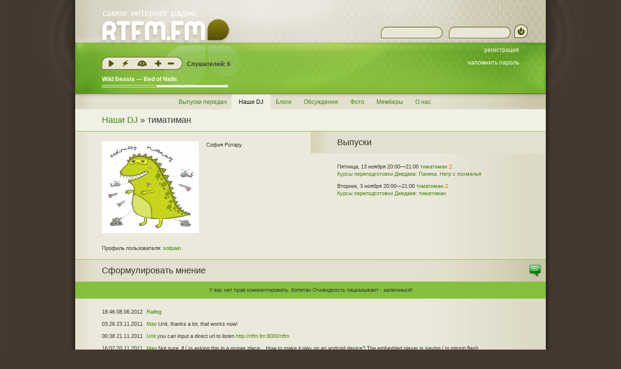

--- FILE ---
content_type: text/html
request_url: https://rtfm.fm/dj/soltpain
body_size: 6609
content:
<!DOCTYPE html PUBLIC "-//W3C//DTD XHTML 1.0 Strict//EN" "http://www.w3.org/TR/xhtml1/DTD/xhtml1-strict.dtd">
<html xmlns="http://www.w3.org/1999/xhtml" dir="ltr">
	<head>
		<title>RTFM.fm :: тиматиман</title>
		<meta http-equiv="content-type" content="text/html; charset=utf-8" />

		<link rel="stylesheet" type="text/css" href="/css/player_controls.css?1" />
		<link rel="stylesheet" type="text/css" href="/css/style.css?10" />
		
		<script type="text/javascript" src="/js/core.js?3"></script>
		
		<script type="text/javascript" src="/js/timeoffset.js?1"></script>
		<script type="text/javascript">
			UpdateTimeoffset(1769340096);
		</script>

<!-- Yandex.Metrika counter -->
<script type="text/javascript" >
   (function(m,e,t,r,i,k,a){m[i]=m[i]||function(){(m[i].a=m[i].a||[]).push(arguments)};
   m[i].l=1*new Date();k=e.createElement(t),a=e.getElementsByTagName(t)[0],k.async=1,k.src=r,a.parentNode.insertBefore(k,a)})
   (window, document, "script", "https://mc.yandex.ru/metrika/tag.js", "ym");

   ym(53767630, "init", {
        clickmap:true,
        trackLinks:true,
        accurateTrackBounce:true,
        webvisor:true
   });
</script>
<noscript><div><img src="https://mc.yandex.ru/watch/53767630" style="position:absolute; left:-9999px;" alt="" /></div></noscript>
<!-- /Yandex.Metrika counter -->

<!-- Global site tag (gtag.js) - Google Analytics -->
<script async src="https://www.googletagmanager.com/gtag/js?id=UA-140739876-1"></script>
<script>
  window.dataLayer = window.dataLayer || [];
  function gtag(){dataLayer.push(arguments);}
  gtag('js', new Date());

  gtag('config', 'UA-140739876-1');
</script>

		<link title="Выпуски передач RTFM.fm" rel="alternate" type="application/rss+xml" href="http://rtfm.fm/rss/" />
	</head>
<body>
<div id="outer2"><div id="outer"><div id="wrap"><div id="header"><a href="/" class="block logo" title=""><span class="slogan" title="и неебет!">самое интернет радио</span></a>
			<div id="controls">
    			<a id="play" href="javascript:void(0)" title="Слушать в местном плейере"></a>
    			<a id="outer_player" href="/play.m3u?" title="Открыть во внешнем плейере"></a>
    			<a id="switch_video" href="/video/" title="Смотреть в студию. Иногда там бывает веселый молочник. А в основном хоть глаз выколи"></a>
    			<div id="rate_controls">
    				<a id="vote_plus" href="javascript:void(0)" title="Трек нравится"></a>
    				<a id="vote_minus" href="javascript:void(0)" title="Трек не нравится"></a>
    			</div>
			</div>
			
   			<span id="listeners" class="block btn_history" title="кол-во слушающих человеков, включая медицинские приборы и НЛО">Слушателей: <span id="listeners-count">&nbsp;</span> <!-- У нас что-то случилось в студии, поток молчит.<br /> Чак Норрис уже в пути!!!1111--></span>
		
			<div class="block nowplaying" id="nowplaying" style="display:none">
				<div class="in">
					<div class="song_block">
						<span class="track">&nbsp;</span>
						<span class="message">&nbsp;</span>
						<span class="progress-base" id="progress-base">
							<span class="progress-line"></span>
						</span>
					</div>
				</div>
			</div><form id="qlogin" method="post"><div class="in"><input type="text" name="auth_login" class="text login" /><input type="password" name="auth_pwd" class="text pwd" /><button type="submit" title="войти">!</button></div></form><div class="block user-area"><div class="in"><div class="urilist" ><div class="item"><a href="/register/" ><span>регистрация</span></a></div><div class="item"><a href="/remind-password/" ><span>напомнить пароль</span></a></div></div></div></div></div>

<div id="mainmenu"><a href="/issues/">Выпуски передач</a><a href="/dj/" class="selected">Наши DJ</a><a href="/blog/">Блоги</a><a href="/comments/">Обсуждения</a><a href="/gallery/">Фото</a><a href="/users/">Мемберы</a><a href="/about/">О нас</a></div><div id="content"><div id="breadcrumbs"><h1><a href="/dj/">Наши DJ</a> &raquo; тиматиман</h1></div><table class="TColumns TColumnBase2 "><tr><td class="col col0"><div class="content DJInfo"><div class="body"><a href="/djs/soltpain.jpg" style="float:left;margin:0 15px 15px 0"><img src="/djs/soltpain.thumb.jpg" alt="" /></a>София Ротару<div style="clear:both"></div><p>Профиль пользователя: <a href="/users/s/soltpain">soltpain</a></p></div></div></td><td class="col col1"><div class="content djissues"><h2>Выпуски</h2><div class="body"><div class="item issue">Пятница, 13 ноября 17:00&mdash;18:00 <a href="/dj/soltpain">тиматиман</a> <a href="http://rtfm.fm/rss/dj/soltpain" title="Подписаться на передачи этого джедая" class="rss_icon">&nbsp;&nbsp;</a><br /><a href="/issues/50">Курсы переподготовки Джедаев: Панека, Негр с похмелья</a></div><div class="item issue">Вторник, 3 ноября 17:00&mdash;18:00 <a href="/dj/soltpain">тиматиман</a> <a href="http://rtfm.fm/rss/dj/soltpain" title="Подписаться на передачи этого джедая" class="rss_icon">&nbsp;&nbsp;</a><br /><a href="/issues/38">Курсы переподготовки Джедаев: тиматиман</a></div></div></div></td></tr></table><div class="content CommentList"><div class="nav_pre"><a href="/comments/" class="comments" title="Обсуждения"><img src="/p/comment_24x24.png" alt="" /></a></div><h2>Сформулировать мнение</h2><div class="body"><div class="obvious_advice"><div class="in">У вас нет прав комментировать. Копетан Очивидность пацказывает - залагинься!</div></div><div id="CommentList"></div><script type="text/javascript" src="/js/chat.js"></script>
<script type="text/javascript">(function(){
    var f=null,t;
    if (t=document.getElementById('TextControl')) {
	    f=t.form;
    }
    var chat = new ChatRoom(68018,document.getElementById('CommentList'), f);
    chat.FocusInput();
})()</script><div class="item"><span class="time">15:46 08.06.2012</span> <a href="/users/r/Raifeg">Raifeg</a> </div><div class="item"><span class="time">00:26 23.11.2011</span> <a href="/users/m/Mao">Mao</a> Unit, thanks a lot, that works now!</div><div class="item"><span class="time">21:38 20.11.2011</span> <a href="/users/u/Unit">Unit</a> you can input a direct url to listen <a href="http://rtfm.fm:8000/rtfm">http://rtfm.fm:8000/rtfm</a></div><div class="item"><span class="time">13:07 20.11.2011</span> <a href="/users/m/Mao">Mao</a> Not sure, if i`m asking this in a proper place... How to make it play on an android device? The embedded player is saying i`m missin flash <br />even its installed and non of standard music players is able to open your playlist.<br />Thanks and Regards<br /></div><div class="item"><span class="time">04:38 14.11.2011</span> <a href="/users/r/Raifeg">Raifeg</a> да вы заебали</div><div class="item"><span class="time">18:02 13.11.2011</span> <a href="/users/r/Raifeg">Raifeg</a> Завершение пользовательских студентов бумаги термина могут потерпеть неудачу своей академической карьеры. Оттуда, они должны купить эссе от блестящего службы письменное задание, чтобы избежать этого.</div><div class="item"><span class="time">17:40 11.11.2011</span> <a href="/users/r/Raifeg">Raifeg</a> Независимо конечно вам определить, о, всегда есть кто-то скажет вам, что вы ошибаетесь. Есть каждый раз, когда трудности, возникающие которые termt Вас, чтобы рассмотреть, что ваши критики правы. Но наш сервис поможет вам в любое время, чтобы написать диссертацию. Я советую youcustom диссертации, которые помогут вам в вашей студенческой жизни. Мы будем поддерживать Вас возникают и стать процветающей студент!</div><div class="item"><span class="time">17:12 11.01.2010</span> <a href="/users/s/soltpain">soltpain</a> починил, теперь запятые, закрывающую скобку и точку, если в конце строки, то откидывает из урла</div><div class="item"><span class="time">17:32 10.01.2010</span> <a href="/users/s/Splurov">Splurov</a> Макс, почини, пожалуйста, урлы: <a href="http://example.com/with_bracket_and_dot">http://example.com/with_bracket_and_dot</a>).</div><div class="item"><span class="time">18:30 12.12.2009</span> <a href="/users/g/GrimFandango">GrimFandango</a> солтпеин такой солтпеин</div><div class="item"><span class="time">16:27 08.12.2009</span> <a href="/users/m/melkor">melkor</a> такая же проблема при использовании amarok.</div><div class="item"><span class="time">14:16 08.12.2009</span> <a href="/users/r/redwin">redwin</a> dada v jetaudio tozhe takaya zhe shnyaga</div><div class="item"><span class="time">08:23 08.12.2009</span> <a href="/users/s/Seth">Seth</a> есть такая проблемка - при проигрывании русских треков названия идут в кракозябре. Это скорее всего связано с тем, что информация о кодировке и сам текст приходят от сервера разные. Например - текст в win-1251, а информация win-1252 (ну или плеер их ждет в utf8, тут не знаю).. Winamp разбирается с этим делом, пишет всё правильно, а вот Foobar - нет. Как одно из решений - это поправки на сервере.<br />Как-бы задачка вряд ли первостепенная, но хотелось бы узнать, достойна ли она внимания - т.е. будут ли попытки решить траблик?))<br /><br />**т.е. вроде как с одной стороны на сервере вероятно проблема с кодировкой тэгов и их трансляцией - с другой - плеер не умеет с этим разобраться))</div><div class="item"><span class="time">12:53 28.11.2009</span> <a href="/users/f/fochi">fochi</a> так... дайте как вспомнить... обсуждение... камера в отдельной вкладке.. со времени моего последнего выноса все нормально... </div><div class="item"><span class="time">11:09 28.11.2009</span> <a href="/users/s/soltpain">soltpain</a> а тут всё просто, если вы не знаете о чем речь идет, то звук пущен нормально... а на каких именно страницах нашего сайта происходит вылетание?</div><div class="item"><span class="time">09:42 28.11.2009</span> <a href="/users/f/fochi">fochi</a> вот уж хрен его знает... но меня опять вышибло :( пытаюсь разобраться... первое подозрение на вирусы, пошел лечиться... а как узнать через что звук пущен? в смысле этих АСИО...</div><div class="item"><span class="time">09:22 28.11.2009</span> <a href="/users/s/soltpain">soltpain</a> У вас звук с проигрывателя случаем не пущен через ASIO/ASIO4ALL/Kernel Streaming?</div><div class="item"><span class="time">09:15 28.11.2009</span> <a href="/users/f/fochi">fochi</a> здрасте... :) была такая проблемочка: поток запущен через AIMP, к вам на сайт зашел через Мозиллу... в фоне висит Мейл.Ру-Агент... как только приходит сообщение о новом письме (на агента) - комп жестко колом встает, приходится давить ресет... на данный момент уже минут 10 сижу в той же позе, писем пока нет, полет нормальный... ЗЫ с другими потоками такого не было, интернет-радио слушаю постоянно</div><div class="item"><span class="time">00:29 15.11.2009</span> <a href="/users/n/Nate">Nate</a> а можно сделать чтоб фотоальбомы в галерее можно было коментить? не каждую фотку, а целиком альбомчик.</div><div class="item"><span class="time">09:34 23.10.2009</span> <a href="/users/p/psy">psy</a> Наташа, в скайпе ты не видишь статус тех, с кем не обменялась контактной информацией, но сообщения чата, к которому добавлена, видеть можешь, как и участников. Поищи там :)</div><div class="item"><span class="time">20:37 22.10.2009</span> <a href="/users/s/soltpain">soltpain</a> Nate, комментарии пиши сюда, я постараюсь ответить и/или по возможности реализовать запрошеное</div><div class="item"><span class="time">15:10 22.10.2009</span> <a href="/users/d/dnch">dnch</a> скинуть можно хоть на диск.том.ру<br />А в радио-чат ты добавлена, поищи там в последних чатах скайпа.</div><div class="item"><span class="time">16:38 21.10.2009</span> <a href="/users/n/Nate">Nate</a> а куда вам скинуть? и где вообще можно технические вопросы обсудить? зашла в скайп, там только маловат :) и тут нет спец раздела</div><div class="item"><span class="time">16:31 21.10.2009</span> <a href="/users/d/dnch">dnch</a> Ты хотя-бы нам дай подсмотреть фотки то. А вообще, открою тайну: у нас планируется общий блог - туда будет возможность заливать фотки.</div><div class="item"><span class="time">16:28 21.10.2009</span> <a href="/users/n/Nate">Nate</a> я нашла, где последние коментарии :)</div><div class="item"><span class="time">16:26 21.10.2009</span> <a href="/users/n/Nate">Nate</a> куда писать пожелания по сайту? сюда? &lt;br /&gt; 1.  раньше была ссылочка &quot;последняя движуха&quot; или что-то типа того, сейчас я не нашла такую. а было удобно видеть последние коментарии.  &lt;br /&gt; 2. предлогаю сделать фотогалерею, я бы туда могла заливать фоточки со &quot;звездных&quot; т.е. с эфиров, в которых были гости. </div><div class="item"><span class="time">21:56 28.09.2009</span> <a href="/users/s/soltpain">soltpain</a> пись-пись проверка</div></div></div></div><div id="footer"><div id="vklink">
<!--
<a rel="nofollow" data-shared="" class="share-custom share-custom-vkcom sd-button share-icon" href="https://vk.com/rtfmfm" target="_blank" title="Зайти в нашу группу ВКонтактике."><span style="background-image:url(&quot;http://stelena.me/social/vk-grey.png&quot;);">vk.com</span></a>
-->
</div>
<p id="designby">Дизайн © 2009 «<span" title="можете не нажимать, сайт на момент публикации сылки не работает">Darwin group</span>»</p>
</div>
</div></div>
</div>

<script type="text/javascript" src="/js/onload.js?2"></script>
<script type="text/javascript" src="/js/update.js?17"></script>

<script type="text/javascript">


(function(){
	ges('textarea').each(function(l){
		if (!l.form) {
			return;
		}
		if (l.offsetHeight==0) {
			return;
		}
		if(l.getAttribute('rel')=='smartsubmit'){
			$E.Add($(l),'keypress',onkey);
			$E.Add(l,'keydown',hilite);
	    		$E.Add(l,'keyup',hilite);
		}
	});

	function onkey(e) {
		if(e.event.ctrlKey && (e.event.keyCode==10 || e.event.keyCode==13)){
			var el = e.el;
			/*
			if (document.createEvent) {
				var evObj = document.createEvent('MouseEvents');
				evObj.initEvent( 'submit', true, false );
				el.dispatchEvent(evObj);
			} else if( document.createEventObject ) {
				el.fireEvent('submit');
			} else {
				el.form.submit();
			}
			*/
			var button = el.form.getElementsByTagName('button')[0];
			if (button) {
				button.click();
			} else {
				el.form.submit();
			}
		}
	}
	function hilite(e){
		if (e.event.ctrlKey) {
			e.el.cls('ctrlPressed', true);
		} else {
			e.el.cls('ctrlPressed', false);
		}
	}
})();

</script>
</body>
</html><div style="width:970px;margin:0 auto;padding:5px 0 0 0;color:#8c8869">0.020459 / 1,725,752</div>

--- FILE ---
content_type: text/html
request_url: https://rtfm.fm/dj/soltpain
body_size: 6606
content:
<!DOCTYPE html PUBLIC "-//W3C//DTD XHTML 1.0 Strict//EN" "http://www.w3.org/TR/xhtml1/DTD/xhtml1-strict.dtd">
<html xmlns="http://www.w3.org/1999/xhtml" dir="ltr">
	<head>
		<title>RTFM.fm :: тиматиман</title>
		<meta http-equiv="content-type" content="text/html; charset=utf-8" />

		<link rel="stylesheet" type="text/css" href="/css/player_controls.css?1" />
		<link rel="stylesheet" type="text/css" href="/css/style.css?10" />
		
		<script type="text/javascript" src="/js/core.js?3"></script>
		
		<script type="text/javascript" src="/js/timeoffset.js?1"></script>
		<script type="text/javascript">
			UpdateTimeoffset(1769340097);
		</script>

<!-- Yandex.Metrika counter -->
<script type="text/javascript" >
   (function(m,e,t,r,i,k,a){m[i]=m[i]||function(){(m[i].a=m[i].a||[]).push(arguments)};
   m[i].l=1*new Date();k=e.createElement(t),a=e.getElementsByTagName(t)[0],k.async=1,k.src=r,a.parentNode.insertBefore(k,a)})
   (window, document, "script", "https://mc.yandex.ru/metrika/tag.js", "ym");

   ym(53767630, "init", {
        clickmap:true,
        trackLinks:true,
        accurateTrackBounce:true,
        webvisor:true
   });
</script>
<noscript><div><img src="https://mc.yandex.ru/watch/53767630" style="position:absolute; left:-9999px;" alt="" /></div></noscript>
<!-- /Yandex.Metrika counter -->

<!-- Global site tag (gtag.js) - Google Analytics -->
<script async src="https://www.googletagmanager.com/gtag/js?id=UA-140739876-1"></script>
<script>
  window.dataLayer = window.dataLayer || [];
  function gtag(){dataLayer.push(arguments);}
  gtag('js', new Date());

  gtag('config', 'UA-140739876-1');
</script>

		<link title="Выпуски передач RTFM.fm" rel="alternate" type="application/rss+xml" href="http://rtfm.fm/rss/" />
	</head>
<body>
<div id="outer2"><div id="outer"><div id="wrap"><div id="header"><a href="/" class="block logo" title=""><span class="slogan" title="и неебет!">самое интернет радио</span></a>
			<div id="controls">
    			<a id="play" href="javascript:void(0)" title="Слушать в местном плейере"></a>
    			<a id="outer_player" href="/play.m3u?" title="Открыть во внешнем плейере"></a>
    			<a id="switch_video" href="/video/" title="Смотреть в студию. Иногда там бывает веселый молочник. А в основном хоть глаз выколи"></a>
    			<div id="rate_controls">
    				<a id="vote_plus" href="javascript:void(0)" title="Трек нравится"></a>
    				<a id="vote_minus" href="javascript:void(0)" title="Трек не нравится"></a>
    			</div>
			</div>
			
   			<span id="listeners" class="block btn_history" title="кол-во слушающих человеков, включая медицинские приборы и НЛО">Слушателей: <span id="listeners-count">&nbsp;</span> <!-- У нас что-то случилось в студии, поток молчит.<br /> Чак Норрис уже в пути!!!1111--></span>
		
			<div class="block nowplaying" id="nowplaying" style="display:none">
				<div class="in">
					<div class="song_block">
						<span class="track">&nbsp;</span>
						<span class="message">&nbsp;</span>
						<span class="progress-base" id="progress-base">
							<span class="progress-line"></span>
						</span>
					</div>
				</div>
			</div><form id="qlogin" method="post"><div class="in"><input type="text" name="auth_login" class="text login" /><input type="password" name="auth_pwd" class="text pwd" /><button type="submit" title="войти">!</button></div></form><div class="block user-area"><div class="in"><div class="urilist" ><div class="item"><a href="/register/" ><span>регистрация</span></a></div><div class="item"><a href="/remind-password/" ><span>напомнить пароль</span></a></div></div></div></div></div>

<div id="mainmenu"><a href="/issues/">Выпуски передач</a><a href="/dj/" class="selected">Наши DJ</a><a href="/blog/">Блоги</a><a href="/comments/">Обсуждения</a><a href="/gallery/">Фото</a><a href="/users/">Мемберы</a><a href="/about/">О нас</a></div><div id="content"><div id="breadcrumbs"><h1><a href="/dj/">Наши DJ</a> &raquo; тиматиман</h1></div><table class="TColumns TColumnBase2 "><tr><td class="col col0"><div class="content DJInfo"><div class="body"><a href="/djs/soltpain.jpg" style="float:left;margin:0 15px 15px 0"><img src="/djs/soltpain.thumb.jpg" alt="" /></a>София Ротару<div style="clear:both"></div><p>Профиль пользователя: <a href="/users/s/soltpain">soltpain</a></p></div></div></td><td class="col col1"><div class="content djissues"><h2>Выпуски</h2><div class="body"><div class="item issue">Пятница, 13 ноября 20:00&mdash;21:00 <a href="/dj/soltpain">тиматиман</a> <a href="http://rtfm.fm/rss/dj/soltpain" title="Подписаться на передачи этого джедая" class="rss_icon">&nbsp;&nbsp;</a><br /><a href="/issues/50">Курсы переподготовки Джедаев: Панека, Негр с похмелья</a></div><div class="item issue">Вторник, 3 ноября 20:00&mdash;21:00 <a href="/dj/soltpain">тиматиман</a> <a href="http://rtfm.fm/rss/dj/soltpain" title="Подписаться на передачи этого джедая" class="rss_icon">&nbsp;&nbsp;</a><br /><a href="/issues/38">Курсы переподготовки Джедаев: тиматиман</a></div></div></div></td></tr></table><div class="content CommentList"><div class="nav_pre"><a href="/comments/" class="comments" title="Обсуждения"><img src="/p/comment_24x24.png" alt="" /></a></div><h2>Сформулировать мнение</h2><div class="body"><div class="obvious_advice"><div class="in">У вас нет прав комментировать. Копетан Очивидность пацказывает - залагинься!</div></div><div id="CommentList"></div><script type="text/javascript" src="/js/chat.js"></script>
<script type="text/javascript">(function(){
    var f=null,t;
    if (t=document.getElementById('TextControl')) {
	    f=t.form;
    }
    var chat = new ChatRoom(68018,document.getElementById('CommentList'), f);
    chat.FocusInput();
})()</script><div class="item"><span class="time">18:46 08.06.2012</span> <a href="/users/r/Raifeg">Raifeg</a> </div><div class="item"><span class="time">03:26 23.11.2011</span> <a href="/users/m/Mao">Mao</a> Unit, thanks a lot, that works now!</div><div class="item"><span class="time">00:38 21.11.2011</span> <a href="/users/u/Unit">Unit</a> you can input a direct url to listen <a href="http://rtfm.fm:8000/rtfm">http://rtfm.fm:8000/rtfm</a></div><div class="item"><span class="time">16:07 20.11.2011</span> <a href="/users/m/Mao">Mao</a> Not sure, if i`m asking this in a proper place... How to make it play on an android device? The embedded player is saying i`m missin flash <br />even its installed and non of standard music players is able to open your playlist.<br />Thanks and Regards<br /></div><div class="item"><span class="time">07:38 14.11.2011</span> <a href="/users/r/Raifeg">Raifeg</a> да вы заебали</div><div class="item"><span class="time">21:02 13.11.2011</span> <a href="/users/r/Raifeg">Raifeg</a> Завершение пользовательских студентов бумаги термина могут потерпеть неудачу своей академической карьеры. Оттуда, они должны купить эссе от блестящего службы письменное задание, чтобы избежать этого.</div><div class="item"><span class="time">20:40 11.11.2011</span> <a href="/users/r/Raifeg">Raifeg</a> Независимо конечно вам определить, о, всегда есть кто-то скажет вам, что вы ошибаетесь. Есть каждый раз, когда трудности, возникающие которые termt Вас, чтобы рассмотреть, что ваши критики правы. Но наш сервис поможет вам в любое время, чтобы написать диссертацию. Я советую youcustom диссертации, которые помогут вам в вашей студенческой жизни. Мы будем поддерживать Вас возникают и стать процветающей студент!</div><div class="item"><span class="time">20:12 11.01.2010</span> <a href="/users/s/soltpain">soltpain</a> починил, теперь запятые, закрывающую скобку и точку, если в конце строки, то откидывает из урла</div><div class="item"><span class="time">20:32 10.01.2010</span> <a href="/users/s/Splurov">Splurov</a> Макс, почини, пожалуйста, урлы: <a href="http://example.com/with_bracket_and_dot">http://example.com/with_bracket_and_dot</a>).</div><div class="item"><span class="time">21:30 12.12.2009</span> <a href="/users/g/GrimFandango">GrimFandango</a> солтпеин такой солтпеин</div><div class="item"><span class="time">19:27 08.12.2009</span> <a href="/users/m/melkor">melkor</a> такая же проблема при использовании amarok.</div><div class="item"><span class="time">17:16 08.12.2009</span> <a href="/users/r/redwin">redwin</a> dada v jetaudio tozhe takaya zhe shnyaga</div><div class="item"><span class="time">11:23 08.12.2009</span> <a href="/users/s/Seth">Seth</a> есть такая проблемка - при проигрывании русских треков названия идут в кракозябре. Это скорее всего связано с тем, что информация о кодировке и сам текст приходят от сервера разные. Например - текст в win-1251, а информация win-1252 (ну или плеер их ждет в utf8, тут не знаю).. Winamp разбирается с этим делом, пишет всё правильно, а вот Foobar - нет. Как одно из решений - это поправки на сервере.<br />Как-бы задачка вряд ли первостепенная, но хотелось бы узнать, достойна ли она внимания - т.е. будут ли попытки решить траблик?))<br /><br />**т.е. вроде как с одной стороны на сервере вероятно проблема с кодировкой тэгов и их трансляцией - с другой - плеер не умеет с этим разобраться))</div><div class="item"><span class="time">15:53 28.11.2009</span> <a href="/users/f/fochi">fochi</a> так... дайте как вспомнить... обсуждение... камера в отдельной вкладке.. со времени моего последнего выноса все нормально... </div><div class="item"><span class="time">14:09 28.11.2009</span> <a href="/users/s/soltpain">soltpain</a> а тут всё просто, если вы не знаете о чем речь идет, то звук пущен нормально... а на каких именно страницах нашего сайта происходит вылетание?</div><div class="item"><span class="time">12:42 28.11.2009</span> <a href="/users/f/fochi">fochi</a> вот уж хрен его знает... но меня опять вышибло :( пытаюсь разобраться... первое подозрение на вирусы, пошел лечиться... а как узнать через что звук пущен? в смысле этих АСИО...</div><div class="item"><span class="time">12:22 28.11.2009</span> <a href="/users/s/soltpain">soltpain</a> У вас звук с проигрывателя случаем не пущен через ASIO/ASIO4ALL/Kernel Streaming?</div><div class="item"><span class="time">12:15 28.11.2009</span> <a href="/users/f/fochi">fochi</a> здрасте... :) была такая проблемочка: поток запущен через AIMP, к вам на сайт зашел через Мозиллу... в фоне висит Мейл.Ру-Агент... как только приходит сообщение о новом письме (на агента) - комп жестко колом встает, приходится давить ресет... на данный момент уже минут 10 сижу в той же позе, писем пока нет, полет нормальный... ЗЫ с другими потоками такого не было, интернет-радио слушаю постоянно</div><div class="item"><span class="time">03:29 15.11.2009</span> <a href="/users/n/Nate">Nate</a> а можно сделать чтоб фотоальбомы в галерее можно было коментить? не каждую фотку, а целиком альбомчик.</div><div class="item"><span class="time">12:34 23.10.2009</span> <a href="/users/p/psy">psy</a> Наташа, в скайпе ты не видишь статус тех, с кем не обменялась контактной информацией, но сообщения чата, к которому добавлена, видеть можешь, как и участников. Поищи там :)</div><div class="item"><span class="time">23:37 22.10.2009</span> <a href="/users/s/soltpain">soltpain</a> Nate, комментарии пиши сюда, я постараюсь ответить и/или по возможности реализовать запрошеное</div><div class="item"><span class="time">18:10 22.10.2009</span> <a href="/users/d/dnch">dnch</a> скинуть можно хоть на диск.том.ру<br />А в радио-чат ты добавлена, поищи там в последних чатах скайпа.</div><div class="item"><span class="time">19:38 21.10.2009</span> <a href="/users/n/Nate">Nate</a> а куда вам скинуть? и где вообще можно технические вопросы обсудить? зашла в скайп, там только маловат :) и тут нет спец раздела</div><div class="item"><span class="time">19:31 21.10.2009</span> <a href="/users/d/dnch">dnch</a> Ты хотя-бы нам дай подсмотреть фотки то. А вообще, открою тайну: у нас планируется общий блог - туда будет возможность заливать фотки.</div><div class="item"><span class="time">19:28 21.10.2009</span> <a href="/users/n/Nate">Nate</a> я нашла, где последние коментарии :)</div><div class="item"><span class="time">19:26 21.10.2009</span> <a href="/users/n/Nate">Nate</a> куда писать пожелания по сайту? сюда? &lt;br /&gt; 1.  раньше была ссылочка &quot;последняя движуха&quot; или что-то типа того, сейчас я не нашла такую. а было удобно видеть последние коментарии.  &lt;br /&gt; 2. предлогаю сделать фотогалерею, я бы туда могла заливать фоточки со &quot;звездных&quot; т.е. с эфиров, в которых были гости. </div><div class="item"><span class="time">00:56 29.09.2009</span> <a href="/users/s/soltpain">soltpain</a> пись-пись проверка</div></div></div></div><div id="footer"><div id="vklink">
<!--
<a rel="nofollow" data-shared="" class="share-custom share-custom-vkcom sd-button share-icon" href="https://vk.com/rtfmfm" target="_blank" title="Зайти в нашу группу ВКонтактике."><span style="background-image:url(&quot;http://stelena.me/social/vk-grey.png&quot;);">vk.com</span></a>
-->
</div>
<p id="designby">Дизайн © 2009 «<span" title="можете не нажимать, сайт на момент публикации сылки не работает">Darwin group</span>»</p>
</div>
</div></div>
</div>

<script type="text/javascript" src="/js/onload.js?2"></script>
<script type="text/javascript" src="/js/update.js?17"></script>

<script type="text/javascript">


(function(){
	ges('textarea').each(function(l){
		if (!l.form) {
			return;
		}
		if (l.offsetHeight==0) {
			return;
		}
		if(l.getAttribute('rel')=='smartsubmit'){
			$E.Add($(l),'keypress',onkey);
			$E.Add(l,'keydown',hilite);
	    		$E.Add(l,'keyup',hilite);
		}
	});

	function onkey(e) {
		if(e.event.ctrlKey && (e.event.keyCode==10 || e.event.keyCode==13)){
			var el = e.el;
			/*
			if (document.createEvent) {
				var evObj = document.createEvent('MouseEvents');
				evObj.initEvent( 'submit', true, false );
				el.dispatchEvent(evObj);
			} else if( document.createEventObject ) {
				el.fireEvent('submit');
			} else {
				el.form.submit();
			}
			*/
			var button = el.form.getElementsByTagName('button')[0];
			if (button) {
				button.click();
			} else {
				el.form.submit();
			}
		}
	}
	function hilite(e){
		if (e.event.ctrlKey) {
			e.el.cls('ctrlPressed', true);
		} else {
			e.el.cls('ctrlPressed', false);
		}
	}
})();

</script>
</body>
</html><div style="width:970px;margin:0 auto;padding:5px 0 0 0;color:#8c8869">0.027818 / 1,725,824</div>

--- FILE ---
content_type: text/html
request_url: https://rtfm.fm/np-status/0.38602145889756434
body_size: 9
content:
14019
Wild Beasts — Bed of Nails
0
0
262
112
5
1
0

--- FILE ---
content_type: text/html
request_url: https://rtfm.fm/np-status/0.792910351360208
body_size: 9
content:
14019
Wild Beasts — Bed of Nails
0
0
262
114
6
1
0

--- FILE ---
content_type: text/css
request_url: https://rtfm.fm/css/player_controls.css?1
body_size: 1428
content:
#controls {
	position: absolute;
	left: 161px;
	top: 10px;

	width: 168px;
	height: 27px;
	
	background: url("/p/player/pad.gif") no-repeat;
}

	#controls a {
		position: absolute;
		top: 2px;
		
		width: 24px;
		height: 23px;
		
		background-image: url("/p/player/controls.gif");
		background-position: 0px 0px;
	}
	
		#controls a#play {
			left: 8px;
		}
		
		#controls a#play:active {
			background-position: 0px -23px;
		}
		
			#controls a#play.active {
				background-position: -120px 0px;
			}
			
				#controls a#play.active:active {
					background-position: -120px -23px;
				}
		
		#controls a#outer_player {
			background-position: -144px 0px;
			left: 37px;
		}
		
		#controls a#outer_player:active {
			background-position: -144px -23px;
		}
		
		#controls a#volume {
			background-position: -24px 0px;
			left: 37px;
		}
		
			#controls a#volume #volume_cover {
				position: absolute;
				right: 0px;
				top: 0px;
				
				width: 100%;
				height: 100%;
				
				background: #e8e6d5;
				
				cursor: pointer;
			}
		
		#controls a#switch_video {
			background-position: -48px 0px;
			left: 72px;
		}

			#controls a#switch_video.active {
				background-position: -48px -23px;
			}
		
		#controls a#vote_plus {
			background-position: -72px 0px;
			left: 105px;
		}
		
			#controls a#vote_plus.active {
				background-position: -72px -23px;
			}
		
		#controls a#vote_minus {
			background-position: -96px 0px;
			left: 131px;
		}

			#controls a#vote_minus.active {
				background-position: -96px -23px;
			}


--- FILE ---
content_type: text/css
request_url: https://rtfm.fm/css/style.css?10
body_size: 17539
content:
html, body {padding:0;margin:0;font:11px Verdana,Tahoma, Arial,sans-serif;color:#333;height:100%;background:#44392f; line-height:1.4}
:focus {outline:none}
a {color:#565317;text-decoration:none;color:#3e8502}
a.lowbitrate {color:#565317;text-decoration:none;}
a:hover {color:#baa200}
a img {border:none}
table {border-collapse:collapse;}
form {padding:0;margin:0}
button {cursor:pointer}
p {margin:0;padding:5px 0 0 0}
acronym {cursor:help;border-bottom:1px dashed #999}
#outer2 {background:#44392f url(/p/body.bg.png) repeat-y 50% 0;width:1000px;margin:0 auto}
#outer2[id] {width:auto;min-width:1000px;}
#outer {background:url(/p/header.jpg) no-repeat 50% 0;}
#wrap {width:970px;margin:0 auto;overflow:hidden;position:relative;}
#wrap[id] {height:auto;min-height:100%;}

#header {height:195px;position:relative;font-size:12px;}
#header a {color:#fff;}
#header a:hover {color:#000}
#header .track a {color:#fff}
#header .track a:hover {color:#fff}
#header .block {position:absolute;top:0}
#header .logo {width:280px;/*line-height:150px;*/left:0;height:70px;left:40px;top:30px;z-index:100}
#header .logo .slogan {display:block;position:absolute;top:-15px;left:16px;white-space:nowrap;font-size:18px;color:#fff;word-spacing:3px;}

.icon {background-image:url(/p/icons.png);background-repeat:no-repeat;width:24px;height:24px;display:block;background-position-y:1px}
.icon:hover {background-position-y:}

.ivideo {background-position:-444px 1px;}

#header .logo:hover {background:url(/p/logo.pop.gif) no-repeat 235px 10px;}
#header .icon {position:absolute;}
#header .ivideo {top:122px;left:190px;}
	#header .ivideo:hover {
		background-position: -444px -38px;
	}
	
	#header .ivideo:active {
		background-position: -444px -76px;
	}

#header .nowplaying {position:absolute;top:155px;left:55px;}
#header .nowplaying .rate_song {position:absolute;top:0px;left:70px;white-space:nowrap;width:56px;width:60px;}
#header .nowplaying .progress-base {position:absolute;width:260px;height:5px;overflow:hidden;background:#eee;left:0;top:20px;}
#header .nowplaying .progress-base .progress-line {display:block;height:3px;margin-top:1px;width:0;background:#c00;background:#7EBC34}
#header .track {font-weight:bold;color:#fff}

#header .btn_history {
	top: 124px;
	left: 230px;
	font-weight: bold;
	display: none;
}

#header .btn_play {width:38px;height:38px;top:110px;left:55px;background:url(/p/sprite.play.gif) no-repeat 0 0}
#header .btn_play[class] {background-image:url(/p/sprite.play.png)}
#header .btn_play:hover {background-position:0 -38px;}
#header .btn_play:active {background-position:0 -76px;}
#header .message {color:#fff;text-indent:2em;display:inline-block}

#header .btn_playlist {
	position: absolute;
	left: 95px;
	top: 122px;

	background-position: -417px 0px;
}

	#header .btn_playlist:hover {
		background-position: -417px -39px;
	}
	
	#header .btn_playlist:active {
		background-position: -417px -77px;
	}

.rate_song .item {display:block;float:left;width:29px;height:28px;overflow:hidden;margin:0;position:relative;}

#header .user-area {right:50px;top:90px;}
#header .user-area a {padding:5px;display:block;text-align:right}
#header .user-area .urilist {text-align:right;margin-right:0px;}
/* #header .user-area .urilist .item {height:20px;} */
#header .user-area .urilist a.selected {color:#000}

#header #manage_links {top:140px;position:absolute}
#manage_links a {padding:5px;display:block;text-transform:lowercase;text-align:right}

#header .user-salutation {top:65px;right:10px;white-space:nowrap;font-size:16px;text-align:right}
#header .user-salutation .logout {float:right;width:29px;height:29px;position:relative;top:-10px;margin:0 0 0 10px;overflow:hidden;cursor:pointer;background:url(/p/sprite.submit.gif) no-repeat 0 0;}
#header .user-salutation .logout[class] {background-image:url(/p/sprite.submit.png);}
#header .user-salutation .logout:hover {background-position:0 -59px}

#qlogin {position:absolute;top:50px;right:10px;white-space:nowrap;background:url(/p/quicklogin.png) no-repeat 0 0;height:29px;width:330px;}
#qlogin input, #qlogin button {background:none;border:none;}
#qlogin input.text {width:110px;margin:8px 20px 0 10px;padding:0;}

#breadcrumbs {background:#f0f0e4;padding:5px 5px 5px 55px;border-bottom:1px solid #84c03e}

.rate_song .disabled {cursor:default}

.rate_song .plusd {background:url(/p/sprite.plusminus.gif) no-repeat 0 0;}
.rate_song .plusd[class] {background:url(/p/sprite.plusminus.png) no-repeat 0 0;}
.rate_song .minusd {background:url(/p/sprite.plusminus.gif) no-repeat 0 -84px;}
.rate_song .minusd[class] {background:url(/p/sprite.plusminus.png) no-repeat 0 -84px;}

.rate_song .plus0 {background:url(/p/sprite.plusminus.gif) no-repeat 0 -28px;}
.rate_song .plus0[class] {background:url(/p/sprite.plusminus.png) no-repeat 0 -28px;}
.rate_song .minus0 {background:url(/p/sprite.plusminus.gif) no-repeat 0 -112px;}
.rate_song .minus0[class] {background:url(/p/sprite.plusminus.png) no-repeat 0 -112px;}

.rate_song .plus1 {background:url(/p/sprite.plusminus.gif) no-repeat 0 -56px;}
.rate_song .plus1[class] {background:url(/p/sprite.plusminus.png) no-repeat 0 -56px;}
.rate_song .minus1 {background:url(/p/sprite.plusminus.gif) no-repeat 0 -140px;}
.rate_song .minus1[class] {background:url(/p/sprite.plusminus.png) no-repeat 0 -140px;}

#letters {text-align:center;border-bottom:1px solid #c1bca3;/*border-bottom:1px solid #ccc;*/padding:15px;}
#letters .line {padding:0 0 5px 0}
#letters a, #letters del {padding:5px 10px;text-transform:uppercase;}
#letters del {text-decoration:none;color:#aaa}
#letters a:hover {background:#c00;color:#fff}
#letters a.selected {background:#090;color:#fff}

#header .nowplaying .djname {padding:0 0 5px 15px;margin:0 0 5px 0;line-height:50px;}

.content {border-bottom:1px solid #84c03e}
.content h2 {padding:10px 0 10px 55px;margin:0;color:#32301e;background:url(/p/header.bg.png) repeat-y 0 0;}
.content .body {padding:20px 50px 15px 55px;}
.content .nav_pre {padding:10px 10px 10px 10px;}
.content .nav_pre_before {padding:12px 0 0px 23px;}

.plaintext .body {padding:15px;}

.nav_pre {float:right;padding:11px 15px 0 0;}
.nav_pre_before {float:left;padding:15px 0 0 23px;}

.DJList {/*border-top:1px solid #fff*/}
.DJList .body {/*padding-left:40px;padding-top:40px;*/}
.DJList .item {/*float:left;width:200px;height:200px;overflow:hidden*/}

.DJList .desc {position:absolute;bottom:10px;background:#84c03e;width:100%;padding:5px 0;text-align:left;opacity:0.8;filter:alpha(opacity=80);text-indent:1em;text-align:center;left:0}
.DJList .desc a {color:#000}
.DJList .img {display:block;width:100%;height:100%;background:#c1bca3 no-repeat 50% 50%;}

.djissues .item {margin:0 0 10px 0}

#mainmenu {text-align:center;position:relative;height:30px;line-height:30px;}
#mainmenu a {display:inline;padding:8px 15px 8px 15px;margin:0 10px 0 -15px;font-size:12px;}
#mainmenu a:hover {background:#f0f0e4}
#mainmenu a.selected {background:#f0f0e4;color:#000}

.manageList table.items {table-layout:fixed;width:100%;}
.manageList table.items td {border:1px solid #7ebc34;padding:0}

.manageList a.control {display:block;width:32px;height:32px;text-indent:-100em;}
.manageList a.edit {background:url(/p/edit_16x16.png) no-repeat 50% 50%;}
.manageList a.delete {background:url(/p/delete_16x16.png) no-repeat 50% 50%;}
.manageList a.create {background:url(/p/add_16x16.png) no-repeat 50% 50%;}
.manageList table.items td.item {vertical-align:middle;padding:0 0 0 10px}
.manageList a.control:hover {background-color:#eee}

table.timetable {width:100%;table-layout:fixed}
table.timetable tr.nowplayed td.name {background:#ff9}
table.timetable td {border:1px solid #c1bca3;padding:5px 10px;border:none}
table.timetable td.time {width:40px;text-align:center}
table.timetable td.datetime {width:80px;text-align:left;border-right:1px solid #ccc;padding-left:0}
table.timetable td.basedate {width:80px;text-align:center;}
table.timetable td.dj {width:60px;text-align:center;border-left:1px solid #999}
table.timetable td.edit {width:30px;text-align:center}
table.timetable td.edit a.edit {background:url(/p/edit_16x16.png) no-repeat 50% 0;display:block;height:16px;text-align:center;}

.nav_pre a.char {font-size:18px;line-height:25px;height:25px;display:inline-block;margin:0 5px;}

.CommentList .item {margin:0 0 10px 0;position:relative;}
.CommentList .item .head {background:#eee;background:none;padding:5px 0;font-size:90%;color:#666}
.CommentList .item .time {padding:0 5px 0 0;position:relative;z-index:10}

.CommentList .del {text-decoration:line-through}
.CommentList .del .note {text-decoration:none;color:red}

.CommentList .mod {/*white-space:nowrap;*/position:absolute;right:870px;width:40px;height:16px;text-align:right;width:40px;}
.CommentList .mod:hover .x {visibility:visible}
.CommentList .mod .x {background:url(/p/delete_16x16_red.png) no-repeat 50% 50%;width:16px;height:16px;display:inline-block;visibility:hidden}

.tmp_item {padding:0 0 5px 0}
.tmp_item table {width:100%;table-layout:fixed;margin:0 0 5px 0}
.tmp_item h3 {padding:5px 5px 0 0;margin:0;font-size:10px;font-weight:normal}
.tmp_item td {border:0px solid #eee;padding:0 5px 0 0;height:25px;}
.tmp_item input.text {width:98%}
.tmp_item td.button {width:30px;text-align:center;border:1px solid #7ebc34;cursor:pointer}
.tmp_item td.delete {background:url(/p/delete_16x16.png) no-repeat 50% 50%;}
.tmp_item td.save {background:url(/p/save_16x16.png) no-repeat 50% 50%;}
.tmp_item td.publish {background:url(/p/up_arrow_16x16.png) no-repeat 50% 50%;}
.tmp_item td.play {background:url(/p/sound_16x16.png) no-repeat 50% 50%;}
.tmp_item .error {color:#c00;font-size:14px;line-height:0}
.tmp_item td.hilite {background-color:#fc0}

h2 {padding:10px 0 0 0px;margin:0;font-weight:normal;font-size:14px;font-size:18px;}
h1 {padding:5px 0px;margin:0;font-weight:normal;font-size:18px}

form.std {}
form.std fieldset {padding:10px 15px 0 15px;border:1px solid #c1bca3;border:none;margin:0;padding:0}
form.std span.label {display:block;font-size:1em;font-family:Trebuchet MS}
form.std div.checkbox span.label {display:inline}

form.std .line {padding:5px 0;margin:0 0 0px 0}
form.std .line small.description {color:#999;font-size:1em}
form.std .text {border:1px solid;border-color:#999 #ddd #ddd #999;font-size:1em;width:350px;padding:3px;}
form.std button {border:2px solid;border-color:#ddd #999 #999 #ddd;font-size:1em;/*font-family:Trebuchet MS*/}
form.std .validation_failed {border:1px solid #c00}
form.std .validation_failed .error {font-weight:bold;color:#fff;background:#c00;padding:5px;}
.std textarea.text {height:120px;overflow:auto;width:345px;padding:5px;font-size:1em;font-family:Tahoma}

form.std div.timezone select {
	width: 345px;
}

.search_query {color:#f90}

.delete_button {float:right}
.delete_button button {background:#f90}

table.comments {table-layout:fixed;width:100%;}
table.comments td, table.comments th {border-bottom:1px solid #ccc;padding:5px 10px}
.comments .date {width:77px;text-align:left;padding-left:0;padding-right:0;color:#666;font-size:90%}
.comments .cat {width:100px;}
.comments .obj {width:40px;padding:5px 0;text-align:center;}
.comments .obj .link {display:block;height:20px;width:20px;background:#7ebc34;margin:0 auto}
.comments .last {font-size:90%;color:#666}
.comments .title {padding-left:5px}

table.tracklist {width:100%;margin:-1px 0 0 0;}
table.tracklist td {border:1px solid #c1bca3;padding:5px;text-align:center;}
table.tracklist td.name {text-align:left;padding-left:5px;word-wrap:break-word;max-width: 1px;}
table.tracklist td.rating {width:50px}
table.tracklist td.rotlast {width:70px}
table.tracklist td.rotcount {width:50px}
table.tracklist td.rotcount a {width:20px;height:20px;display:block;line-height:20px;margin:0 auto;border:1px solid #ccc;border-radius:20px;}
table.tracklist td.rotcount a:hover {border-color:#7ebc34}
table.tracklist td.hit {width:50px}
table.tracklist td.onair {width:50px}
table.tracklist td.day {width:50px}
table.tracklist td.night {width:50px}
table.tracklist td.hrend {width:50px}
table.tracklist td.russian {width:50px}
table.tracklist td.play {width:30px}
table.tracklist td.play a {background:url(/p/sound_16x16.png) no-repeat 50% 50%;width:30px;height:20px;display:block;}
td.flag {text-align:center}

td.flag a.flag {cursor:pointer}
td.flag .flag {height:20px;width:20px;display:block;margin:0 auto;}
td.flag a.flag:hover {position:relative;top:1px;left:1px;}
td.flag .state1 {background:#c040c9;background:#7ebc34;}
td.flag .state0 {background:#999}

#footer {height:99px;background:url(/p/footer.jpg) no-repeat 0 0;position:relative;}
#footer #vklink {margin:0;position:absolute;top:25px;left:170px;color:#948c6c;}
#footer #designby {margin:0;position:absolute;top:50px;right:240px;color:#948c6c;}
#footer #tbec {position:absolute;top:50px;left:60px;}

table.TColumns {width:100%;border-collapse:collapse;table-layout:fixed;}
table.TColumns td.col {
	padding: 0;
	vertical-align: top;
	/*border-left: 1px solid #84c03e;*/
	border-bottom: 1px solid #84c03e;
}

table.TColumns td.col0 {border-left:none}
table.TColumns .content {border-bottom:none}

table.TColumnBase3 td.col {border-left:none}

table.TColumns .CommentList {}
table.TColumns .CommentList .body {padding:15px 25px;}
table.TColumns .CommentForm {overflow:hidden;padding:0}
table.TColumns .CommentForm fieldset {}
table.TColumns .CommentForm .line {padding:0 0 10px 0}

form textarea.ctrlPressed {}
form.CommentForm .Comment {padding:0 35px 0 0;overflow:hidden;}
form.CommentForm textarea.text {width:100%;padding:0}

.blog-item {position:relative;}
.blog-item .body {padding-right:45px;text-align:justify}
.blog-item .nav_pre {padding-right:48px;}
.blog-item .nav_pre .edit {position:absolute;left:25px;top:15px}
.blog-item .nav_pre_before {padding:0}
.blog-info {float:right;text-align:right;font-size:11px;display:inline-block;}

.gallery {margin:0 -24px 0 0}
.gallery .item {float:left;width:200px;height:200px;overflow:hidden;text-align:center;margin:0 22px 21px 0;position:relative;background:#fff}
.gallery .item .controls {position:absolute;top:0;right:0}
.gallery .item .controls .control {float:right;width:32px;height:32px;background:#c00;cursor:pointer;margin:0 0 0 5px}
.gallery .item a.img {display:block;width:100%;height:100%;line-height:200px;background-color:#fff}
.gallery .selected {top:0px;border-bottom:11px solid #fc0;border-top:10px solid #fc0;margin-bottom:0;background-color:#fc0}
.gallery .selected a.img {background-color:#fc0}
.gallery .selected a.img img {}
.gallery .gallery-footer {clear:both}

.gallery .view {width:856px;padding:0;background:#fc0;margin:0 0 22px 0;clear:both;padding:7px 5px;text-align:center;position:relative;}
.gallery .view .next {position:absolute;top:0;right:-35px;}
.gallery .view .prev {position:absolute;top:0;left:-35px;}

.issuelist .issue {padding:10px 0}
/*
.issuelist td.col0 {padding:0;width:40%;}
.issuelist td.col0 .body {padding-right:0;}

.issuelist td.col1 {width:150px;padding:0}
.issuelist td.col1 .dates {}
.issuelist td.col1 .dates h2 {padding-left:0;text-align:center}
.issuelist td.col1 .dates .body {padding:0;padding:25px 0px}
.issuelist td.col1 .dates .item {margin:0px 0;padding:5px 25px;text-align:right;}
.issuelist td.col1 .dates .selected {background:#fc0;}
*/
.issue {padding:0px 0 0px 0}
.issue_active .issue {font-weight:bold}

table.announce tr td.col {border:none}

table.lasttracks  {width:100%;}
table.lasttracks .rotlast {width:60px}
table.lasttracks .rate {width:30px;text-align:right;}
#listeners-count {cursor:help}

.stat {background:#fff;table-layout:fixed}
.stat td {border:1px solid #eee;}
.stat .price {text-align:right;width:190px;}
.stat .name {text-align:left;}

.pink {color:#de00ff;text-transform:uppercase;}
.pink .first-letter {text-transform:lowercase;}

.obvious_advice {background:#84c03e;margin:-20px -50px 20px -55px;text-align:center;padding:10px 0;}

.subitems {font-size:12px}
.subitems .selected {/*font-weight:bold;*/font-size:18px}

.itemtree h3 {font-size:11px;margin:0;padding:0 0 5px 0}
.itemtree .dl {margin:0 0 15px 0}
.itemtree .di {margin:0 0 10px 0}
.itemtree .dt {float:left;width:85px}
.itemtree .dd {display:block;margin:0 0 0 85px}

.pmlist .item {padding:0 0 10px 0}
.pmlist .h {position:relative;}
.pmlist .d {position:absolute;left:-15px;top:0;color:red}
.write {font-size:18px;background:url(/p/comment_24x24.png) no-repeat 100% 50%;padding-right:35px;}

.paginator {text-align:right;}
.paginator .item {padding:0 5px;}
.paginator .selected {color:#000;padding:0 5px;font-size:14px;margin:-5px 0}
.paginator .scroll {
	font-size: 14px;
}


#issue_voting {
	float: right;
	
	width: 100px;
	height: 23px;
	
	margin: 0px -40px 0px 0px;
}

	#issue_voting span {
		line-height: 23px;
	}

	#issue_voting span.label {
		float: left;
		margin-right: 5px;
	}
	
	#issue_voting span.rating {
		float: right;
		font-size: 20px;
	}

	#issue_voting a {
		display: block;
		width: 23px;
		height: 23px;
		
		float: left;
		
		background: no-repeat center top;
		
		margin-left: 5px;
	}
	
		#issue_voting a:hover {
			background-position: center -23px;
		}
		
		#issue_voting a:active {
			background-position: center -46px;
		}
	
		#issue_voting a.plus {
			background-image: url("/p/issue_good2.gif");
		}
		
		#issue_voting a.minus {
			background-image: url("/p/issue_bad2.gif");
		}
		
		#issue_voting a.active {
			background-position: center -46px;
		}
		
		
#controls {
	left: 54px;
	top: 117px;
}

	#controls #play {
		display: none;
	}
	
	#controls a#switch_video:active {
		background-position: -48px -23px;
	}
	
.rss_icon {
	background: url(/p/rss.gif) no-repeat center center;
}


--- FILE ---
content_type: application/javascript
request_url: https://rtfm.fm/js/chat.js
body_size: 2857
content:
function ChatRoom(LastMessageID, root, form) {

	var t=this;
	t.root=root;
	t.form=form;
//	t.roomlist = roomlist;
//	t.users = users;
//	t.input=form.elements['message'];
	t.oTimerUpdate = null;
	t.message='';
	if (form) {
		t.input=form.elements['Comment'];
		t.form.onsubmit=function(){
			t.SendMessage();
			return false;
		}
	}

	t.LastMessageID=LastMessageID;
/*
	if (this.root.childNodes.length>0 && (this.root.lastChild.className=='message')) {
		this.LastMessageID = this.root.lastChild.getAttribute('id').replace(/[^\d]+/,'');
	}
*/
	t.resetTimer();
	t.ScrollBottom();
}

ChatRoom.prototype={

	ScrollBottom:function(){
//		this.root.scrollTop = this.root.scrollHeight;
	},

	FocusInput:function(){
//		this.input.focus();
	},

	update:function(){
		var t=this;
		var post={
			'rpc':1,
			'LastMessageID':t.LastMessageID
		};

		if (t.message!=''){
			post['Comment']=t.message;
			t.message='';
		}
		new ajax(window.location.href, {method:'post', post:post, onComplete:function(r){
			t.reflectResponce(r);
		}});
	},

	SendMessage:function(){
		var t=this;
		if (t.input.value!='') {
			t.message=t.input.value;
			t.input.value='';
			t.resetTimer();
			t.update();
		}
	},

	reflectResponce:function(r){
		var vars = {};
		var rooms = {};
		var bValidResponce = false;
		if (r.responseXML.childNodes.length>0) {
			bValidResponce = true;
			var root=r.responseXML.getElementsByTagName('r')[0];
//			alert(r.responseText)
			var els=root.getElementsByTagName('*'), el=null, i=0;
			while(el=els[i++]) {
				if (el.firstChild) {
					vars[el.nodeName] = el.firstChild.nodeValue;
				}
			}
/*
			var r_els = root.getElementsByTagName('room'), i=0;
			while(el=r_els[i++]) {
				rooms[el.getAttribute('key')] = {messages:el.getAttribute('messages'),online:el.getAttribute('online')};
			}
*/
		}

		if (bValidResponce) {
			if (vars['m'] && (this.LastMessageID<vars['l'])) {
				this.LastMessageID = vars['l'];
				var tmp = document.createElement('div');
				tmp.innerHTML = vars['m'];
//				this.form.parentNode.insertAfter(tmp, this.form);
//				this.root.appendChild(tmp);
				if (this.root.firstChild) {
					this.root.insertBefore(tmp, this.root.firstChild);
				} else {
					this.root.appendChild(tmp);
				}
				this.ScrollBottom();
			}
//			this.updateRooms(rooms);
//			this.users.innerHTML = vars['u'];
		}
		this.resetTimer();
	},
/*
	updateRooms:function(rooms){
		var rows = this.roomlist.getElementsByTagName('tr'),tr,i=0;
		while (tr=rows[i++]) {
			if (tr.getAttribute('id')) {
				var key=tr.getAttribute('id').replace(/[^\d]+/g,'');
				if (rooms[key]) {
					tr.cells[1].firstChild.nodeValue = rooms[key].online;
					tr.cells[2].firstChild.nodeValue = rooms[key].messages;
				}
			}
		}
	},
*/
	resetTimer:function(){
		var t=this;
		if (this.oTimerUpdate) {
			window.clearTimeout(this.oTimerUpdate);
			this.oTimerUpdate = null;
		}
		
		this.oTimerUpdate = window.setTimeout(function(){
			t.update();
		}, 1000);
	}
};

--- FILE ---
content_type: text/xml
request_url: https://rtfm.fm/dj/soltpain
body_size: 17
content:
<?xml version="1.0"?><r><l>68018</l><m><![CDATA[]]></m></r>

--- FILE ---
content_type: text/xml
request_url: https://rtfm.fm/dj/soltpain
body_size: 17
content:
<?xml version="1.0"?><r><l>68018</l><m><![CDATA[]]></m></r>

--- FILE ---
content_type: application/javascript
request_url: https://rtfm.fm/js/onload.js?2
body_size: 482
content:
//Показываем надпись про слушателей:
var listeners = document.getElementById("listeners");
if (listeners)
{
	listeners.style.display = "block";
}

//Навешиваем на плейерную кнопку обработчика:
var button = document.getElementById("play");
if (button)
{
	button.style.display = "block";
	button.onclick = function() {
		var wnd = window.open("/player/", "playerWindow", "width=500,height=200,menubar=no,toolbar=no,location=no,directories=no,status=no,resizable=no,scrollbars=no");
		wnd.focus();
	};
}


--- FILE ---
content_type: text/xml
request_url: https://rtfm.fm/dj/soltpain
body_size: 17
content:
<?xml version="1.0"?><r><l>68018</l><m><![CDATA[]]></m></r>